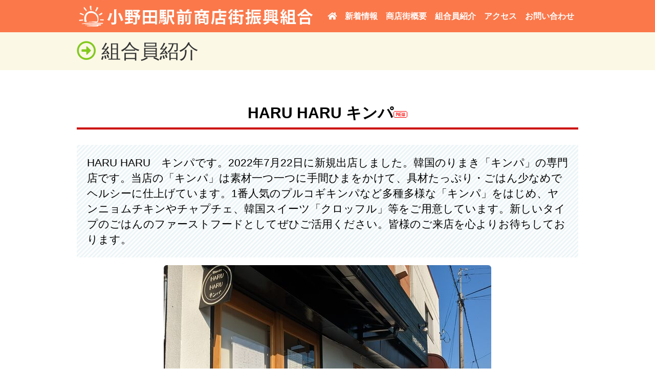

--- FILE ---
content_type: text/html; charset=UTF-8
request_url: https://onodaeki.com/cms/2022111118263368.html
body_size: 8018
content:
<!DOCTYPE html>
<html lang="ja">
<head>
<meta charset="UTF-8">
<!-- TemplateBeginEditable name="doctitle" -->
<title>HARU HARU キンパ｜小野田駅前商店街振興組合</title>
<!-- TemplateEndEditable -->
<!-- TemplateBeginEditable name="head" --><!-- TemplateEndEditable -->
<meta name="viewport" content="width=device-width,initial-scale=1">

<link rel="stylesheet" href="../js/sanitize.css" type="text/css">
<link rel="stylesheet" href="../js/css.css" type="text/css">

<link href="../jq/lightbox2/css/lightbox.css" rel="stylesheet" />

<script src="../jq/jquery-1.7.2.min.js"></script>
<script src="../jq/lightbox2/js/lightbox.js"></script>


<script type="text/javascript" src="../js/dw.js"></script>


</head>
<body>

<!-- <div id="headcover"></div> -->

<!-- ------------------------SP----------------------------  -->

<div class="pc_del">

<div id="sp_headimg"><div class="ham_icon"><img src="../img/mobile/headimg.png" alt="MENU" /></div></div>


<div class="ham_open">


<div id="sp_menutop">
<span><i class="fas fa-map-marker-alt" style="color:#84c7d1"></i> <a href="../cms/page109.html">山口県山陽小野田市日の出3-2-12</a></span>
<span class="tel"><i class="fas fa-phone" style="color:#84c7d1"></i> <a href="tel:0836831403">0836-83-1403</a></span>
</div> 

<!-- リスト2 -->
   <div class="list2">
          <ul>
          <li><a href="../"><i class="fas fa-home" style="color:#c00"></i> HOME</a></li>
          
<li><a href="../cms/page101.html">新着情報</a></li>
<li><a href="../cms/page102.html">トピックス</a></li>
<li><a href="../cms/page103.html">商店街概要</a></li>
<li><a href="../cms/page104.html">組合員紹介</a></li>
<li><a href="../cms/page109.html">アクセス</a></li>
<li><a href="../cms/pageask0.html">お問い合わせ</a></li>
          
          
          </ul>
   </div>
<!-- /リスト2 -->

<!-- end .ham_open --></div>

<!-- end .pc_del --></div>


<!-- ------------------------PC----------------------------  -->



<div class="sp_del">


<div id="headfixarea">

<div id="headfixwrap">

<div id="headimgsml"><a href="../"><img src="../img/top/title.png" alt="小野田駅前商店街振興組合" ></a></div>

<div id="ddmenuwrap">
<ul class="ddmenu">
<li><a href="../"><i class="fas fa-home"></i></a></li>

<li><a href="../cms/page101.html">新着情報</a></li>
<li><a href="../cms/page103.html">商店街概要</a></li>
<li><a href="../cms/page104.html">組合員紹介</a></li>
<li><a href="../cms/page109.html">アクセス</a></li>
<li><a href="../cms/pageask0.html">お問い合わせ</a></li>

</ul>

<!-- end #uemenu --></div>
<!-- end #headfixwrap --></div>
<!-- end #headfixarea --></div>
<div id="fixbase"></div>

<!-- <div id="mnfoot"></div> -->

<!-- end .sp_del --></div>

<!-- ------------------------ _PC ----------------------------  -->


<!-- TemplateBeginEditable name="ttl" -->

<div id="sub_pagetitle">
<h2>組合員紹介</h2>
</div><!-- end #sub_pagetitle -->

<!-- TemplateEndEditable -->



<div id="main">

<!-- TemplateBeginEditable name="contents" -->





<div id="content">




<!-- for cms -->
<div id="opt_104">
<div id="doc_cms">
<div id="cms_detail">













<h3 class="sec01">HARU HARU キンパ<img src="https://onodaeki.com/conf/doc_new.gif" alt="NEW" style="vertical-align:middle;"></h3>

<div class="mb_30"><h4 class="cms_doc_yoyaku">HARU HARU　キンパです。2022年7月22日に新規出店しました。韓国のりまき「キンパ」の専門店です。当店の「キンパ」は素材一つ一つに手間ひまをかけて、具材たっぷり・ごはん少なめでヘルシーに仕上げています。1番人気のプルコギキンパなど多種多様な「キンパ」をはじめ、ヤンニョムチキンやチャプチェ、韓国スイーツ「クロッフル」等をご用意しています。新しいタイプのごはんのファーストフードとしてぜひご活用ください。皆様のご来店を心よりお待ちしております。</h4>





<!-- cms_naiyo -->
<div class="cms_naiyo">



<span class="doc_img_big myfadein myfadein_up">
<img src="https://onodaeki.com/files/2022111118263368_1_l.jpg?20260102072052" width="100%">
<br><span class="cms_img_list">お店の外観</span>
</span>
<br>&nbsp;<table align="center" border="1" cellpadding="10" cellspacing="0" style="width:95%"><tbody><tr><td>名称</td><td>HARU HARU キンパ</td></tr><tr><td>業務内容</td><td>韓国料理店</td></tr><tr><td>代表者</td><td>森本 加奈子</td></tr><tr><td>所在地</td><td>山陽小野田市日の出３－６－１７</td></tr><tr><td>定休日</td><td>&nbsp;</td></tr><tr><td>営業時間</td><td>&nbsp;</td></tr><tr><td>TEL</td><td>０９０－８３２７－１０８９</td></tr><tr><td>E-mail</td><td>&nbsp;</td></tr><tr><td>インスタグラム</td><td>
<span class="cms_link_wrapper">
<a href="https://www.instagram.com/haru_haru_kimpa/?igshid=YmMyMTA2M2Y%3D" target="_blank" class="cms_link_blank">HARU HARU キンパ インスタグラム</a>
</span>
</td></tr></tbody></table><div style="margin-left: 8px;"><br>
<span class="doc_img_text myfadein myfadein_left">
<a href="https://onodaeki.com/files/2022111118263368_2_l.jpg" rel="lightbox[104]" title="韓国のり巻き「キンパ」">
<img src="https://onodaeki.com/files/2022111118263368_2_m.jpg?20260102072052" >
<br><span class="cms_img_list">韓国のり巻き「キンパ」</span>
</a>
</span>

<span class="doc_img_text myfadein myfadein_left">
<a href="https://onodaeki.com/files/2022111118263368_4_l.jpg" rel="lightbox[104]" title="メニュー">
<img src="https://onodaeki.com/files/2022111118263368_4_m.jpg?20260102072052" >
<br><span class="cms_img_list">メニュー</span>
</a>
</span>

<span class="doc_img_text myfadein myfadein_left">
<a href="https://onodaeki.com/files/2022111118263368_3_l.jpg" rel="lightbox[104]" title="店内の様子">
<img src="https://onodaeki.com/files/2022111118263368_3_m.jpg?20260102072052" >
<br><span class="cms_img_list">店内の様子</span>
</a>
</span>
</div><h3>当店へのアクセス</h3><div align="center"><iframe allowfullscreen="" height="600" loading="lazy" referrerpolicy="no-referrer-when-downgrade" src="https://www.google.com/maps/embed?pb=!1m14!1m8!1m3!1d3307.447091673879!2d131.18547499999997!3d34.00673300000003!3m2!1i1024!2i768!4f13.1!3m3!1m2!1s0x354383faf7f9dbaf%3A0x357facf4ff68dd92!2z77yo77yh77yy77y1IO-8qO-8oe-8su-8tSDjgq3jg7Pjg5E!5e0!3m2!1sja!2sjp!4v1668159059998!5m2!1sja!2sjp" style="border:0;" width="95%"></iframe></div>


<!-- /.cms_naiyo -->
</div>


<div class="clr">&nbsp;</div>







</div>





<div class="clr">&nbsp;</div>







<!-- /#cms_detail --></div>
<!-- /#doc_cms --></div>
<!-- /#opt_104 --></div>






<!-- about this page

cms type is doc_cms
page id is 104
document id is 2022111118263368
page type is detail page

-->








<div class="clr"></div>
<!-- end #content --></div><!-- TemplateEndEditable -->



<div class="clr"></div>


<!-- end #main --></div>



<div class="footmenu sp_del">｜<a href="../">Home</a>｜<a href="../cms/page103.html">商店街概要</a>｜<a href="../cms/page104.html">組合員紹介</a>｜<a href="../cms/page109.html">アクセス</a>｜<a href="../cms/pageask0.html">お問い合わせ</a>｜
</div>


<div id="footer">

<h4>小野田駅前商店街振興組合</h4>
<p><span>〒756-0091</span>
<span><i class="fas fa-map-marker-alt" style="color:#84c7d1"></i>：<a href="../cms/page109.html">山口県山陽小野田市日の出3-2-12</a></span>
<span class="tel"><i class="fas fa-phone" style="color:#84c7d1"></i>：<a href="tel:0836831403">0836-83-1403</a></span>
</p>


<div class="counter"><!-- TemplateBeginEditable name="count" --><!-- TemplateEndEditable --></div>
<div class="clr">　&nbsp;</div>
<!-- end #footer --></div>





</body>
</html>


--- FILE ---
content_type: text/css
request_url: https://onodaeki.com/js/css.css
body_size: 59756
content:
@charset "utf-8";

@import url("https://use.fontawesome.com/releases/v5.0.13/css/all.css");


@import url('https://fonts.googleapis.com/css?family=Fjalla+One');
/*
@import url(https://fonts.googleapis.com/css?family=Montserrat|Lato:400,300);
@import url(https://fonts.googleapis.com/css?family=Lato);
*/


body {
font-family: -apple-system, BlinkMacSystemFont, "Helvetica Neue", "游ゴシック体", YuGothic, "游ゴシック Medium", "Yu Gothic Medium", "游ゴシック", "Yu Gothic", "ヒラギノ角ゴ ProN W3", Hiragino Kaku Gothic ProN, Arial, "メイリオ", Meiryo, sans-serif;

}


table,td{
border-color:#cccccc;
}


/* ================================================== */

.txt10px { font-size:77%; }
.txt11px { font-size:85%; }
.txt12px { font-size:93%; }
.txt13px { font-size:100%; }
.txt14px { font-size:108%; }
.txt15px { font-size:116%; }
.txt16px { font-size:123.1%; }
.txt17px { font-size:131%; }
.txt18px { font-size:138.5%; }
.txt19px { font-size:146.5%; }
.txt20px { font-size:153.9%; }
.txt21px { font-size:161.6%; }
.txt22px { font-size:167%; }
.txt23px { font-size:174%; }
.txt24px { font-size:182%; }
.txt25px { font-size:189%; }
.txt26px { font-size:197%; }


img{ vertical-align: bottom; } /* 画像下のスキマけし */

.cms_naiyo img{vertical-align: middle;} /* CKエディター絵文字用 */



blockquote{
margin:32px;
padding: 16px;
background: #f9f9f9;
font-style: italic;
color: #666;
border-left: 4px solid #9dd4ff;
box-shadow: 0 2px 4px rgba(0, 0, 0, 0.14);
}
blockquote p{
margin-bottom:0 !important;
}
@media (max-width: 600px) {
blockquote{
margin-left:8px;
margin-right:8px;
padding: 8px;
}
}

BODY{

	background:#ffffff;
	/* background:#e5e6e6 url(../img/top/bg.jpg) repeat-x;  */
}

a:link, a:visited{
	color: #0066CC;
    text-decoration: underline;
}

a:hover {
	color:#F00;
	}



/* ------------------　固定 -----------------------------------　*/

#headfixarea{
height:63px;
background: #fb784a;
}

#headfixwrap{
width: 980px;
margin: 0 auto;
}

.headfixed{
  z-index: 9000;
width: 100%;
position: fixed !important;
top:0px !important;
/* border-bottom: 1px solid #ccc; */
 	animation: fadeIn 1s ease 0s 1 normal;
    -webkit-animation: fadeIn 1s ease 0s 1 normal;
}

#fixbase{
width: 100%;
}

/* ------------------　固定 -----------------------------------　*/




#header {
	background:#fff;
	text-align:center;
	margin:0 auto;
	padding:0px;  
}


#headcover{
border-top: 3px solid #cc3300;
margin: 0;
padding: 0;
}

#headimgsml {
width:470px;
float: left;
}


/*
#headcover h1 {
text-align:left;
width:980px;

	margin:0 auto; 
	padding:3px 0 2px 0px ;
	font-size:100%;
	color:#333;
	overflow:hidden;
font-weight:normal;
}
@media (max-width: 980px) {
  #headcover h1 {
  width:100%;
	font-size:100%;
	color:#333;
	padding: 20px 20px;
}
}
*/

/* ----------SP専用------------- */
#sp_headimg img{
	
width:100%;
height:auto;
}

/* -------------------- */


/*
#header .logo {
float:left;
margin:20px 0 0 20px;
height:74px;
width:125px;
padding:0;
display:block;
	overflow:hidden;

}
*/


/* メニュー下が必要な場合  */
#mnfoot{
margin:0 auto;
width:980px;
height:10px;
background:#cccccc;
}

#sidebar1 {
	float: left; 
	width: 200px; /* 220 - 20 */
	padding: 10px 0 10px 20px;
}


#main {

}



/* ==基本上メニュー　▼ドロップダウン================================================ */

/* ---------ドロップダウンメニューバー----------- */

        #ddmenuwrap{

			float: right;
 			
			margin:0;

        /* width: 100%;
			width: 600px;

        margin:0 auto;
        padding:0px; */
        /* height:40px;	★大47px */

        /* background: #fff;	★ */
        }

		ul.ddmenu {

		/* 	width:980px;  */
			margin:0;
			padding: 0;
		}

		/* -----メインメニュー---------- */

		ul.ddmenu li {
			/* width: 16.66%;			★  100%÷7項目=14.28% 100%÷6=16% */
			float:left;
			list-style-type: none;
			position: relative;

vertical-align: middle;
						
/* ★大 */
/*
font-size:116%;
letter-spacing: 0.3em;
text-shadow: 1px 1px 3px #000;
*/
		}

		ul.ddmenu a {

    font-family: "Helvetica", "Arial", "Hiragino Kaku Gothic ProN", "Hiragino Sans", YuGothic, "Yu Gothic", "メイリオ", Meiryo, sans-serif;


vertical-align: middle;
			color: #fff;
		 	line-height: 63px;/* 	★大47px */
			text-align: center;
			text-decoration: none;
			font-weight: bold;
			display: block;
			
			white-space: nowrap;
			overflow: hidden;
			/* text-overflow: ellipsis; */

            padding:0 8px;
			transition: background-color 0.5s;
			
			/* border-left: 1px solid #e8e8e8;	★ */
		}
		ul.ddmenu li:last-child a{
			/* border-right:1px solid #e8e8e8;	★ */
		}		


ul.ddmenu a:before{
	content: "";
	position: absolute;
	left: 0;
	bottom: 0px;
	width: 100%;
	height: 3px;
	background: #fbf8e6;
	transform: scale(0, 1);
	transition: 0.4s;
}
ul.ddmenu a:hover:before {
	transform: scale(1);
}

/* 
		ul.ddmenu a:hover {
			   color:#cc0000;
               background:#f3f3f3;
		}


         ul.ddmenu li.ddari>a::after{
			  
			font-family: 'Font Awesome 5 Free';
			font-weight: bold;
			  content: "\f107";
			  position: absolute;
			  color:#999;
			  right: 5px;
         }
*/

		/* -----サブメニューの装飾--------------- */
		ul.ddmenu ul {
			z-index: 999999999;
			margin: 0px;
			padding: 0px;
			display: none;
			position: absolute;
		}

		ul.ddmenu ul li {
		 	width: 200px;

			/* border-top: 1px solid #ccc;	 */

		    font-size:100%;
            letter-spacing: 0em;

		}

		ul.ddmenu ul li a {
		
		background-color: #f3f3f3;
			color:#333;
		 	line-height: 38px;
			text-align: left;
			padding-left:15px;
            padding-right: 5px;
			font-weight: normal;
            
            white-space: nowrap;
			overflow: hidden;
			text-overflow: ellipsis;

			border:none;

		}

       	ul.ddmenu ul li:last-child a{
			border:none;
		}	

		ul.ddmenu ul li a:hover {
			background-color: #e3e3e3;
			color: #c00;
			
		}
		
ul.ddmenu ul li a:before{/*　下線アニメ消し　*/
	content: none;

}
		

        /* サブメニュー内のリンクなしのサブサブメニュータイトル */
        ul.ddmenu ul li.ddsubsub{
        
		background-color: #f3f3f3;
			color:#333;
		 	line-height: 38px;
			text-align: left;

			font-weight: bold;
            
            /* width: 185px; */
            padding-left:10px;
            padding-right: 5px;
            
            white-space: nowrap;
			overflow: hidden;
			text-overflow: ellipsis;

			border:none;
        }




/* ------------------　anime -----------------------------------　*/

/* スクロールCSS */
.myfadein {
  opacity: 0;
  transition-duration: 1000ms;
  transition-property: opacity, transform;
}

.myfadein_up {
  transform: translate(0, 50px);
}

.myfadein_down {
  transform: translate(0, -50px);
}

.myfadein_left {
  transform: translate(-200px, 0);
}

.myfadein_right {
    transform: translate(-200px, 0);
}

.myscrollin {
  opacity: 1;
  transform: translate(0, 0);
}


/* --- */
.boyoyon {
transition: 0.3s ease-in-out;
transition-delay: 0.1s;
animation: animScale 3.5s ease-out;
}
@keyframes animScale {
0% {transform: scale(0, 0);}
30% {transform: scale(0, 0);}
35% {transform: scale(1.2, 1.2);}
40% {transform: scale(1, 1);}
45% {transform: scale(1.1, 1.1);}
60% {transform: scale(1, 1);}
100% {transform: scale(1, 1);}
}


/* ==スマホ専用　▼展開メニュー================================================ */

.ham_open {
	display: none;
}

/* スマホ　メニューの上の住所や電話番号 */
#sp_menutop{
	border-top:1px solid #ccc;
	border-bottom:1px solid #ccc;
	padding: 5px;
	text-align: center;
	background: #f3f3f3;
}

#sp_menutop span{
	display: block;
	padding: 10px 0px;
	font-size: 16px;
}


/* 矢印つきリスト２ */

.list2 ul{
	margin: 5px;
	padding: 0;
	font-size: 20px;
	padding-bottom: 10px;;
}

.list2 ul li{
	overflow: hidden;
	margin: 0 !important;
	width: 100%;
	text-align: left;
	padding: 0 !important;
	line-height:2em !important; 
	border: 1px #ccc solid;
	border-bottom: 0;
	background: -webkit-gradient(linear, left top, left bottom, from(#fff), to(#f0f0f0));
	background: linear-gradient(#fff, #f0f0f0);
	display:block;
	-webkit-box-shadow:0px 3px 3px rgba(000,000,000,0.1);
	box-shadow:0px 3px 3px rgba(000,000,000,0.1);
}

.list2 ul li:first-child{
	border-radius: 8px 8px 0 0;
}
.list2 ul li:last-child{
	border-radius: 0 0 8px 8px;
	border-bottom:1px #ccc solid;
}
/*
.list2 ul li a{
	color: #333;
	display: block;
	margin: 0;
	padding-left:20px;
	overflow: hidden;
	white-space: nowrap;
	text-overflow: ellipsis;
	text-decoration: none;
	font-weight:bold;
	background:url(../img/mobile/migi.png) no-repeat right center;
}
*/

.list2 ul li a{
	position: relative;
	z-index: 1;
	color: #333;
	display: block;
	margin: 0;
	padding-left:20px;
	overflow: hidden;
	white-space: nowrap;
	text-overflow: ellipsis;
	text-decoration: none;
	font-weight:bold;
}
.list2 ul li a:before{
	position: absolute;
	top: 0;
	right: 4%;
	content: '\f138';
	color: #ccc;
	font-size: 20px;
	font-family: "Font Awesome 5 Free";
	font-weight:900;
	z-index: -1;
}

/* サブメニュー */

.list2 ul li.submenu a{
	padding-left:40px;
	/* background:#ddd url(../img/mobile/migi.png) no-repeat right center; */
	background:#e5e5e5;
}


/* リンク無し用 */

.list2 ul li .nolink{
	color: #333;
	display: block;
	margin: 0;
	padding-left:20px;
	overflow: hidden;
	white-space: nowrap;
	text-overflow: ellipsis;
	text-decoration: none;
	font-weight:bold;
}


.list2 ul li.colfull{
	background: -webkit-gradient(linear, left top, left bottom, from(#ffeea7), to(#ffe25a));
	background: linear-gradient(#ffeea7, #ffe25a);
}






/* ==シンプル上メニュー================================================ */

div#menu {
width: 100%;
margin:0 auto;
padding:0px;
height:40px;

overflow:hidden;
/*background: #333;*/
}

div#menu ul {
   width: 980px;
	padding:0;
	margin:0 auto;
}




div#menu li a{

display:block;
float:left;
/* padding:12px 30px 0px 30px;  
 height:28px;    40-12 */
 
 width: 16%;			/* 100%÷7項目=14.28% 100%÷6=16.66% */
 line-height: 40px;

   font-size:108%;
   text-align:center;
   font-weight:normal;
   list-style-type:none;
   
   color:#333333;
text-decoration:none;   

border-left:1px solid #e8e8e8;
}

div#menu li:last-child a{
border-right:1px solid #e8e8e8;
}



div#menu li a:hover{
   display:block;
   color:#cc0000;
   background:#ffffee;
  /* background:url(images/bg_menu_on.gif) 0 0 repeat-x; */
}



/* ================================================== */



/* ノーマル スライダー用 */
#topimg {
line-height: 0;
/*
width:980px;
margin: 0 auto;
*/

width:100%;

padding:0;
margin-bottom:0px;

background: #f3f3f3;

}

#topimg img{

width: 100%;
height: auto;
/*
    background-image: url("../img/top/loader.gif");
    background-repeat: no-repeat;
    background-position: center center;
*/
}

.delayed-image {
    /* じわっと */
    animation: fadeIn 4s ease 0s 1 normal;
    -webkit-animation: fadeIn 4s ease 0s 1 normal;
}
@media screen and (max-width: 980px) {
.delayed-image {
animation: none;
transform: none;
transition: unset;
}
}

@keyframes fadeIn { 
    0% {opacity: 0} /* 始め */
    100% {opacity: 1} /* 終わり */
}
@-webkit-keyframes fadeIn {
    0% {opacity: 0}
    100% {opacity: 1}
}

/* ワイド用 */
/*
#topimg {
width:100%;
padding:0;
text-align:center;
background:#00a0e9;
border-bottom:1px solid #ccc;
*/



/* ================================================== */


/* top SEO */
#toph1{
width: 100%;
background: #fff;
padding: 5px 20px;
margin-bottom:0px;
}

#toph1 h1{
text-align: center;
font-size: 18px;
font-weight: normal;
}


@media screen and (max-width: 980px) {
#toph1 h1{
font-size:85%; /* スマホ　全体的に小さくする */
text-align: left;
padding:0;
margin:0;
}
#toph1{
padding: 5px 8px;
}
}

/* 本文欄 */
#topcontent{
width: 980px;
margin: 0 auto;
font-size: 18px;
line-height: 1.7em;
padding:0;
margin-top: 30px;
}
@media screen and (max-width: 980px) {
#topcontent{
width: 100%;
padding:0px;
font-size:85%; /* スマホ　全体的に小さくする */

padding-left:5px;
padding-right:5px;
}
}



/* ================================================== */



#sub_pagetitle { 
background-color:#fbf8e6;
padding: 15px 20px;
}


#sub_pagetitle h2{
width:980px;
color: #333;
	margin:0 auto; 
	font-size:38px;
	overflow:hidden;
font-weight:normal;

}

#sub_pagetitle h2:before {
  font-family: "Font Awesome 5 Free";
  font-weight: 400;
  content: "\f35a";
  margin-right: 10px;
  color: #82c91e;
}

@media screen and (max-width: 980px) {
#sub_pagetitle h2 {

width:100%;
font-size: 4.5vmin;

}
}







#sub_pagetitle p{ /* カート用 */
display:none;
/*
float:right;

padding-left: 8px;
	margin-top: 5px;
	margin-right: 10px;
    */
}




/* 本文欄 */
#content{
width: 980px;
margin: 0 auto;
font-size: 18px;
line-height: 1.7em;
padding:15px 0;
}
@media screen and (max-width: 980px) {
#content{
width: 100%;
padding:20px;

font-size:85%; /* スマホ　全体的に小さくする */
}
}


#content p{
margin-bottom: 25px;
}
@media (max-width: 600px) {
#content{
padding:5px;
}
}

#content a:hover img{
	opacity: 0.7;
	filter: alpha(opacity=70);
	transition: opacity 0.5s;
}




/* margin bottom */
.mb_0  { margin-bottom:  0   !important; }
.mb_5  { margin-bottom:  5px !important; }
.mb_10 { margin-bottom: 10px !important; }
.mb_15 { margin-bottom: 15px !important; }
.mb_20 { margin-bottom: 20px !important; }
.mb_25 { margin-bottom: 25px !important; }
.mb_30 { margin-bottom: 30px !important; }
.mb_35 { margin-bottom: 35px !important; }
.mb_40 { margin-bottom: 40px !important; }
.mb_50 { margin-bottom: 50px !important; }
.mb_60 { margin-bottom: 60px !important; }
.mb_70 { margin-bottom: 70px !important; }
.mb_80 { margin-bottom: 80px !important; }
.mb_90 { margin-bottom: 90px !important; }
.mb_100 { margin-bottom: 100px !important; }

/* margin left */
.ml_0  { margin-left:  0   !important; }
.ml_5  { margin-left:  5px !important; }
.ml_10 { margin-left: 10px !important; }
.ml_15 { margin-left: 15px !important; }
.ml_20 { margin-left: 20px !important; }
.ml_25 { margin-left: 25px !important; }
.ml_30 { margin-left: 30px !important; }
.ml_35 { margin-left: 35px !important; }
.ml_40 { margin-left: 40px !important; }
.ml_50 { margin-left: 50px !important; }
.ml_60 { margin-left: 60px !important; }
.ml_70 { margin-left: 70px !important; }
.ml_80 { margin-left: 80px !important; }
.ml_90 { margin-left: 90px !important; }
.ml_100 { margin-left: 100px !important; }


/* ==もっと見る================================================ */

a.motto{
display:inline-block;
padding: 6px 20px;
text-decoration: none;
margin-top: 0.5em;
margin-bottom: 0.5em;
font-weight: 700;
transition: 0.2s ease-in-out;
border-radius: 30px;
color: #fff;
background-color: #5ba9f7;
}
a.motto:after{
font-family: 'Font Awesome 5 Free';
font-weight: bold;
content: "\f105";
padding-left: 7px;
}
a.motto:hover{
color: #333;
background-color: #f0f0f0;
transform: translateY(-4px);
box-shadow: 0 30px 10px -20px rgba(0,0,0,0.2);
}

/* ------ */
a.motto_s{
display:inline-block;
padding: 4px 16px;
text-decoration: none;
margin-top: 0.3em;
margin-bottom: 0.3em;
font-weight: 700;
transition: 0.2s ease-in-out;
border: 1px solid #ddd;
border-radius: 30px;
color: #333;
background-color: #fff;
}
a.motto_s:after{
font-family: 'Font Awesome 5 Free';
font-weight: bold;
content: "\f105";
padding-left: 7px;
}
a.motto_s:hover{
color: #5ba9f7;
background-color: #fbfbfb;
transform: translateY(-4px);
box-shadow: 0 29px 3px -14px rgba(0,0,0,0.02);
}
/* ------ */

.oyamotto1{
clear: both;
text-align:center;
}
.oyamotto2{
clear: both;
text-align:left;
}
.oyamotto3{
clear: both;
text-align:right;
}

/* ================================================== */

/*
h3.sec01 {
   clear:both;
   	margin-top:40px;
	margin-bottom:30px;
	padding: 18px 18px;
	font-size:167%;
	font-weight:bold;
	border: 1px solid #ccc;
	border-top: 3px solid #cc0000;
	background: -webkit-linear-gradient(top, #fff 0%, #f0f0f0 100%);
	background: linear-gradient(to bottom, #fff 0%, #f0f0f0 100%);
	box-shadow: 0 -1px 0 rgba(255, 255, 255, 1) inset;
	line-height: 150%;
}
*/

h3.sec01 {
   clear:both;
   	margin-top:40px;
	margin-bottom:30px;
	padding: 6px 6px;
	font-size:167%;
	font-weight:bold;
	text-align: center;
	border-bottom: 4px solid #c00;
/*
	background: -webkit-linear-gradient(top, #fff 0%, #f0f0f0 100%);
	background: linear-gradient(to bottom, #fff 0%, #f0f0f0 100%);
	box-shadow: 0 -1px 0 rgba(255, 255, 255, 1) inset;
*/
	line-height: 150%;

    font-family: "Helvetica", "Arial", "Hiragino Kaku Gothic ProN", "Hiragino Sans", YuGothic, "Yu Gothic", "メイリオ", Meiryo, sans-serif;
}


h3.sec02{
   clear:both;
   	margin-top:20px;
	margin-bottom:10px;
	padding:16px;
	font-size:123.1%; 
	font-weight:bold;
	background:#ffffff;
	border:solid 1px #aaaaaa;
	background:#f1f5f7 url(../img/icon/sec_bg02.gif) repeat-x;
	
	border-left:5px solid #CC0000;
}



h3.sec03 { /* エセ角丸、ただし左右1px出る */
   clear:both;
	font-size:123.1%;
	font-weight:bold;
	background:#cccccc; /*  */
   	margin-top:20px;
	margin-bottom:10px;
	padding:1px 0px;
}
h3.sec03 p{
	background:#EFEFEF url(../img/icon/sec_bg01.gif) repeat-x;
	margin:0 -1px;
	border:1px solid #cccccc; /*  */
	border-top-width:0;
	border-bottom-width:0;
	
	padding:4px 9px;
}

/* ================================================== */
.foot_sns{
width: 980px;
margin: 0 auto;
font-size: 18px;
line-height: 1.7em;
padding:15px 0;
}
@media screen and (max-width: 980px) {
.foot_sns{
width: 100%;
padding:20px;
}
}

/* ================================================== */
.footmenu{
font-size: 16px;
margin-top: 0px;
text-align:center;
color:#666;
padding: 15px 0 15px 0; 
border-top:1px solid #ccc;
background: #dff4fb;
}
@media screen and (max-width: 980px) {
.footmenu{
display: none;
}
}

.footmenu a{
  color:#333;
  text-decoration:none;
  transition: color 1s;
  
}

.footmenu a:hover{
  color: #F00;
  text-decoration:underline;
}
/* ================================================== */



#footer { 
   clear:both;
	padding:20px;
background:#757165;
    color: #fff;
	
}


#footer h4{
width: 920px;
font-size: 38px;
  margin:15px auto;
  margin-bottom: 30px;
  font-weight: bold;
}
@media screen and (max-width: 980px) {
#footer h4{
width: 100%;
padding: 10px;
font-size:22px; /* スマホ　全体的に小さくする */
}
}


#footer p{
width: 920px;
font-size: 18px;
  margin:15px auto;
  margin-bottom: 30px;
  line-height: 1.8em;
  text-align: center
}
@media screen and (max-width: 980px) {
#footer p{
width: 100%;
  text-align: left;
font-size:85%; /* スマホ　全体的に小さくする */
  line-height: 2.2em;
}
}

#footer p span{
margin-right: 1em;
}
@media screen and (max-width: 980px) {
#footer p span{
margin-right: 10px;
margin-left: 10px;
display: block;
}
}


#footer a{
color:#ccc;
text-decoration:none;
}
@media screen and (max-width: 980px) {
#footer a{
color:#FFFFCC;
text-decoration:underline;
}
}

#footer a:hover{
color:#fff;
text-decoration:underline;
}

#footer .counter{
clear:both;
margin:0;
padding:0;
color:#000000;
}


/* ================================================== */






/* ================================================== */






/* ================================================== */

.clr{
	clear: both;
}



/* ================================================== */

#topclm1{
	float           : left;
	width           : 720px; 
	padding         : 0;
	margin:0;
}
@media (max-width: 980px) {
#topclm1{
	float: none;
	width: 100%;
	padding: 10px 0;

  }
}



.topper_left{
width: 20%;
float: left;
padding-bottom: 20px;
text-align: center;
}
.topper_left img{
width:100%;
border-radius: 50%;
}

.topper_left h3{
text-rendering: optimizelegibility;
font-size:189%;
font-family: -apple-system, BlinkMacSystemFont, "Segoe UI", "Roboto", "Oxygen", "Ubuntu", "Cantarell", "Fira Sans", "Droid Sans", "Helvetica Neue", sans-serif;
font-weight: 700;
letter-spacing: -0.99px;
line-height: 1.5em;
}
.topper_left h3 a {
position: relative;
text-decoration: none;
color:#333;
}

/* ぬるっと下線 */
.topper_left h3 a:before{
	content: "";
	position: absolute;
	left: 0;
	bottom: 0px;
	width: 100%;
	height: 3px;
	background: #666;
	transform: scale(0, 1);
	transition: 0.4s;
}
.topper_left h3 a:hover:before {
	transform: scale(1);
}

.topper_left h3:after{
			font-family: 'Font Awesome 5 Free';
			font-weight: bold;
			  content: "\f107";
			  color:#5ba9f7;
         }

.topper_right{
width: 75%;
float: left;
padding-left: 5%;
}


.topper_right h3{
margin-top:0;
font-size: 32px;
margin-bottom:10px;
line-height: 1.2em;
}
.topper_right p{
margin-top:10px;
}
@media (max-width: 980px) {
.topper_right h3{
font-size: 20px;
  }
}


@media (max-width: 600px) {
.topper_left{
width: 40%;
float: none;
margin: 0 auto;
  }
.topper_right{
width: 100%;
float: none;
padding: 0;
}
}

/*-------------------------------------*/


#top_ex500{
	float:right;
width:100%;
margin-left: -170px;
margin-bottom:20px;
}

#top_ex500 p{
line-height:180%;
}

.top_ex500_inner{
 margin-left: 170px;
}

.newstitle{
	clear           : both;
	/* width: 500px;	 */
	width: 720px;

	height: 60px;
	background: url(../img/top/news.jpg);
}

.newstitle p{
background: url(../img/icon/mark01.png) no-repeat 0 3px;
padding-left: 12px;
	margin-top: 30px;
	margin-right: 20px;
	float: right;
}



#news0{
	/* 左にタイトル　右にリスト */
	width:150px;
	float:left;
	margin:0 20px 20px 0;

}

#newsbox{

}

#newsbox a{

font-family: 'Fjalla One', sans-serif;

    display: block;
    color: #333;
    text-decoration: none;
    	width:148px;
    line-height:  148px;
	float:left;
	margin:0 20px 20px 0;
    border: 1px solid #999;
    font-size:277%;
    text-align: center;

}

#newsbox a:hover{

    border: 1px solid #C00;
    transition: border-color 0.5s;
}


#topnews{
margin-bottom: 20px;
}



#topnews dl {
	margin          : 0 0 0 0;
}

#topnews dt {
	clear           : both;
	padding         : 0 0 0px 0;
	font-size: 77%; 

	font-family: Verdana,  Arial, sans-serif;
	font-weight: bold;
	color: #333333;
}

#topnews dt:before {
  font-family: "Font Awesome 5 Free";
  font-weight: 900;/* solidは900 Brandsは400*/
  content: "\f073";
  margin-right: 7px;
  color:#666;
}


#topnews dd {
margin: 0;
	clear           : both;
	padding         : 5px 0 10px 0;
	border-bottom: 1px dotted #cccccc;
	margin-bottom: 10px;

/* ◆2行目以降を1文字下げる */
padding-left:12px;
text-indent:-8px;
}

#topnews dd:before {
  font-family: "Font Awesome 5 Free";
  font-weight: 900;/* solidは900 Brandsは400*/
  content: "\f105";
  margin-right: 5px;
  color:#CC0000;
}


#topnews dd a {
	color           : #3366cc;
	text-decoration : none;
}

#topnews dd a:hover {
	text-decoration : underline;
}

#topnews dd p {
	text-indent:0px;
	margin         : 5px;
	margin-left: 0px;
	padding         : 5px 0px 0px 5px;
	color           : #333;
	line-height: 1.4em;
	font-size:93%;
}


/* バナー */
#banner_area{
width:240px;
float: right;
}

@media screen and (max-width: 980px) {
#banner_area{
width: 70%;
float: none;
margin-left:0;
margin: 30px auto;
padding:20px 20px;
}
}



/*
#banner_area img{
	margin-bottom: 10px;
}
*/

#banner_area .bn{
	margin-bottom: 10px;
}

#banner_area object{
	margin-bottom: 10px;
}


#banner_area .concept{
background:url(../img/top/concept_bg.jpg) no-repeat;
padding:7px;
margin-bottom:15px;

}

/* ================================================== */

#top_ex{
font-size:93%;
/*　margin-top:15px; */
border:1px dotted #afa596;
width:224px; /* 240-2-14 */
background-color:#f3f3f3;
padding:7px;
margin-bottom:15px;
}

#top_ex p{
margin-bottom:5px;
line-height:150%;

}

#top_ex strong{
display:block;
font-size:116%;
margin-bottom:5px;
background:url(../img/top/s.png) no-repeat center left;
padding:10px 0 10px 45px;

}


/* ================================================== */

table.tbl01 {
    border: 1px #666666 solid;
    /* border-collapse: collapse;
    border-spacing: 0;*/
}

table.tbl01 td{
    border: 1px #666666 solid;
    border-width: 0 0 1px 1px;
}


table.tbl02 {
    border: 1px #666666 solid;
}

table.tbl02 td{

    padding: 5px;
    border: 1px #666666 solid;
    border-width: 0 0 1px 1px;
}


table.tbl03 td{
	border-bottom: 1px solid #666666;
}

table.tbl04 td{
	border-bottom: 2px solid #666666;
}


table.tbl05 td{
	border-bottom: 1px dotted #666;
}
table.tbl05 th{
font-weight:bold;
	border-right: 1px dotted #666;
	border-bottom: 1px dotted #666;
}

/* ================================================== */

.dl1 dt{
font-weight:bold;
}
.dl1 dd{
margin-bottom:5px;
margin-left:20px;
}


.dl2 dt{
font-weight:bold;
background:url(../img/icon/mark02.gif) no-repeat center left;
padding-left:15px;
}
.dl2 dd{
margin-bottom:5px;
margin-left:40px;
}


.dl3 dt{
font-weight:bold;
background:url(../img/icon/mark01.png) no-repeat center left;
padding-left:15px;
}
.dl3 dd{
margin-bottom:5px;
margin-left:40px;
}


.dl4 dt{
float:left;
font-weight:bold;
background:url(../img/icon/mark02.gif) no-repeat center left;
padding-left:15px;
margin-top:10px;
margin-bottom:10px;
}
.dl4 dd{
float:left;
margin-top:10px;
margin-bottom:10px;
margin-left:5px;
}

/* ================================================== */



.ul1 li{list-style:decimal outside;}
.ul1 ul li{list-style:disc outside;}

.ul2 li{
background:url(../img/icon/mark01.png) no-repeat center left;
padding-left:15px;
margin-top:10px;
margin-bottom:10px;
}

.ul2bd li{
display:block;
background:url(../img/icon/mark01.png) no-repeat center left;
padding-left:15px;
margin-top:10px;
margin-bottom:10px;
border-bottom:1px dotted #CCCCCC;
}

.ul3 li{
background:url(../img/icon/mark02.gif) no-repeat center left;
padding-left:15px;
margin-top:10px;
margin-bottom:10px;
}

.ul3bd li{
display:block;
background:url(../img/icon/mark02.gif) no-repeat center left;
padding-left:15px;
margin-top:10px;
margin-bottom:10px;
border-bottom:1px dotted #CCCCCC;
}


/* ================================================== */
.list01{
background:url(../img/icon/mark01.png) no-repeat center left;
padding-left:15px;
}

.list02{
background:url(../img/icon/mark02.gif) no-repeat center left;
padding-left:15px;
}

.list03{
background:url(../img/icon/mark03.gif) no-repeat center left;
padding-left:15px;
}

.list_pdf{
background:url(../img/icon/mark_pdf.gif) no-repeat center left;
padding-left:40px;
padding-top:10px;
padding-bottom:10px;
}


.list_mail{
background:url(../img/icon/mark_mail.png) no-repeat center left;
padding-left:20px;
}


.list_blank1{
background:url(../img/icon/mark_blank1.gif) no-repeat center left;
padding-left:22px;
padding-top:5px;
padding-bottom:5px;
}

.list_blank1r{
background:url(../img/icon/mark_blank1.gif) no-repeat center right;
padding-right:22px;
padding-top:5px;
padding-bottom:5px;
}

.list_blank2{
background:url(../img/icon/mark_blank2.gif) no-repeat center left;
padding-left:18px;
padding-top:5px;
padding-bottom:5px;
}

.list_blank2r{
background:url(../img/icon/mark_blank2.gif) no-repeat center right;
padding-right:18px;
padding-top:5px;
padding-bottom:5px;
}

.list_keitai{
background:url(../conf/parts/ktai_icon.gif) no-repeat center left;
padding-left:20px;
}

.list_qr{
background:url(../conf/parts/qr_icon.gif) no-repeat center left;
padding-left:10px;
}


/* ==== お手軽偽角丸1pxコーナー ============================ */
.km_outer {
	background:#ccc;
	margin:0px 1px;
	padding:1px 0px;
}
.km_inner{
	background:#f3f3f3;
	margin:0 -1px;
	border:1px solid #ccc;
	border-top-width:0;
	border-bottom-width:0;
	
	padding:5px 10px;
}

.km_outer2 {
	background:#f1c43d;
	margin:0px 1px;
	padding:1px 0px;
}
.km_inner2{
	background:#fbc624 url(../img/icon/sec_bg_or.gif) repeat-x;
	margin:0 -1px;
	border:1px solid #f1c43d;
	border-top-width:0;
	border-bottom-width:0;
	
	padding:5px 10px;
}



/* ==cms用================================================ */
.text0{font-size:108%;} /* 14px */
.text1{font-size:93%;} /* 12px */
.text2{font-size:77%;} /* 10px */
.text3{font-size:123.1%;} /* 16px */
.text4{font-size:153.9%;} /* 20px */


/* ==pager===== */
#cms_pager{
clear:both;
display:block;
margin 20px auto;
text-align:center;
}
#cms_pager form{
padding:3px;
display:inline;
}

#cms_pager .current_page{
font-weight:bold;
font-size:116%;
color:#FF0000;
}

#sonouch{
display:block;
clear:both;
text-align:center;
margin-top:20px;
margin-bottom:10px;
}

#sonouch strong{
color:#FF0000;
font-weight:normal;
}

#cms_error li{
/*
background:url(../img/icon/mark02.gif) no-repeat center left;
padding-left:15px; */
margin-top:10px;
margin-bottom:10px;
}

/*
一覧例
<div id="opt_101">
<div id="doc_cms">
<div id="cms_detail">

詳細例
<div id="opt_101">
<div id="doc_cms">
<div id="cms_list">

*/


/* cms本文欄 DIV */
.cms_naiyo{

line-height: 160%;

}

.cms_naiyo h1{
   clear:both;
   	margin-top:20px;
	margin-bottom:10px;
	padding:7px 5px 7px 10px;
	font-size:197%; 
	font-weight:bold;
	/* background:#EFEFEF url(../img/icon/sec_bg01.gif) repeat-x; */
	border-bottom:solid 3px #dddddd;
}

/*
.cms_naiyo h2{
   clear:both;
   	margin-top:20px;
	margin-bottom:10px;
	padding:3px 3px 3px 10px;
	font-size:131%; 
	font-weight:bold;
	border-left:5px solid #CC0000;
	 border-bottom:solid 1px #CC0000;
}
*/


.cms_naiyo h2{

   clear:both;
   	margin-top:30px;
	margin-bottom:20px;
	padding:3px 3px 6px 2px;
	font-size:146.5%;
	font-weight:normal;
	/* border-left:5px solid #CC0000; */
	 border-bottom:solid 1px #ccc;
	 
    -moz-text-shadow:2px 2px 3px #999;
    -webkit-text-shadow:2px 2px 3px #999;
    text-shadow:2px 2px 3px #999;


	 letter-spacing: 0.2em;
	 line-height:150%;
}


     




.cms_naiyo h3{
   clear:both;
   	margin-top:30px !important;
	margin-bottom:8px !important;
	padding:3px 3px 3px 15px;
	font-size:123.1%; 
	font-weight:bold;
	border-bottom:dotted 2px #aaaaaa;
}


.cms_naiyo h3:before {
font-family: "Font Awesome 5 Free";
  font-weight: 400;/* solidは900 Brandsは400*/
  content: "\f058";
  margin-right: 5px;
  color:#ed9411;
}



.cms_naiyo h4{
   clear:both;
   	margin-top:40px;
	margin-bottom:20px;
	padding:10px;
	font-size:123.1%; 
	font-weight:bold;
	text-align:left;
	background:#FFFFCC;
	border:1px solid #FFCC00;
	font-weight:normal;
}

.cms_naiyo h5{
width:70%;
   clear:both;
   	margin-top:30px;
	margin-bottom:20px;
	margin-left:auto;
	margin-right:auto;
	padding:3px;
		padding-top:12px;
		padding-bottom:10px;
	font-size:123.1%; 
	font-weight:bold;
	text-align:center;
	background:#fbc624 url(../img/icon/sec_bg_or.gif) repeat-x;
	border:1px solid #f1c43d;
}

.cms_naiyo h6{
	width:65%;
   clear:both;
   	margin-top:30px;
	margin-bottom:20px;
	margin-left:auto;
	margin-right:auto;
	padding:10px;
	font-size:100%; 
	font-weight:normal;
	text-align:left;
	background:#f3f3f3;
	border:1px dotted #999999;
}






/* ==cms一覧ページ用====== */

/*  st0 st1 タイトルと要約の一覧形式のラッパー */

#st_0_1_wrapper{ /*  全体ラッパー */
	/* width           : 490px; */
	padding         : 5px 20px 50px 10px;
}

#st_0_1_wrapper dl {
	margin          : 7px 0 0 0;
}

#st_0_1_wrapper dt {
	clear           : both;
	padding         : 10px 0 0px 15px;
	font-size: 100%; 

	font-family: Verdana,  Arial, sans-serif;
	font-weight: bold;
	color: #333333
}
#st_0_1_wrapper dt:before {
  font-family: "Font Awesome 5 Free";
  font-weight: 900;/* solidは900 Brandsは400*/
  content: "\f073";
  margin-right: 5px;
  color:#666;
}


#st_0_1_wrapper dd {
	clear           : both;
	padding         : 5px 0 5px 15px;
		border-bottom: 1px dotted #cccccc;
		margin: 0;
}


#st_0_1_wrapper dd h3{
margin-top: 5px;
margin-bottom: 5px;
padding-left:0px;
	font-weight:normal;
	font-size       : 116%;

}

#st_0_1_wrapper dd h3:before {
font-family: "Font Awesome 5 Free";
  font-weight: 900;/* solidは900 Brandsは400*/
  content: "\f101";
  margin-right: 2px;
  color:#CC0000;
}

#st_0_1_wrapper dd a {
	font-weight:bold;
	color           : #3366cc;
	text-decoration : none;
}

#st_0_1_wrapper dd a:hover {
	text-decoration : underline;
}

#st_0_1_wrapper dd p.st01_digest { /* 要約 */
	padding         : 5px 0px 0px 15px;
	color           : #666666;
}



#st_0_1_wrapper dd p.st01_sub1{ /* item用サブ1 */
padding-top:5px;
padding-left:15px;
}

#st_0_1_wrapper dd p.st01_sub2{ /* item・shop用サブサブ */
padding-left:15px;
	color:#FF0000;
}

#st_0_1_wrapper dd p.st01_price{ /* shop用金額欄 */
padding:10px 0 20px 30px;
}
#st_0_1_wrapper dd p.st01_price strong{ /* shop用金額 */
font-size:131%;
}

#st_0_1_wrapper dd p.st01_price .st01_soldout{ /* shop用売り切れ */
	font-family: Verdana,  Arial, sans-serif;
	font-weight: bold;
	font-size:93%;
	color: #cc0000;
	padding:2px;
	background:#f3f3f3;
	border:1px dotted #ccc;
}


/*  st3 st4 画像１コとタイトルと要約の一覧形式 */

#st_3_4_wrapper{/* 全体ラッパー */

margin-top:30px;
margin-bottom:30px;

}

.cmslist_st_3_4{
/* width:640px; */
/* margin:30px auto; */
margin:0;
padding:0;
/* border-top:1px dotted #ccc; */
border-top:1px solid #ccc;
}


.cmslist_st_3_4 dl,.cmslist_st_3_4 dt,.cmslist_st_3_4 dd{

margin:0;
padding:0;

}



#st_3_4_wrapper .opt_st_3{/* 小画像の背景（dtで塗ると途切れるので） */
/* background:#fff url(../img/icon/bg_st3.gif) repeat-y; */
}

#st_3_4_wrapper .opt_st_4{/* 中画像の背景（dtで塗ると途切れるので） */
/* background:#fff url(../img/icon/bg_st4.gif) repeat-y; */
}

.cmslist_st_3_4 dl{
clear: both;
padding:0px;
}

.cmslist_st_3_4 dt{ /* 画像エリア */
float:left;
margin:0px;
padding:10px;
padding-left: 0;
/* dtのwidthはcmsで指定 中止↓*/
}

#st_3_4_wrapper .opt_st_3 dt{/* 小画像 */
width: 15%;
}

#st_3_4_wrapper .opt_st_4 dt{/* 中画像 */
width: 30%;
}


.cmslist_st_3_4 dt .st34_img img{ 
/* 画像のwidthもcmsで指定中止↓ */
width: 100%;
border-radius:6px;
}

.cmslist_st_3_4 dd{ /* タイトル要約リンクエリア */

/* 下記をCMSで動的に指定 */
/* margin-left:140px; */
/* margin-left:300px; */
}

#st_3_4_wrapper .opt_st_3 dd{/* 小画像 */
float: left;
width: 85%;
padding-left: 3%;
}

#st_3_4_wrapper .opt_st_4 dd{/* 中画像 */
float: left;
width: 70%;
padding-left: 3%;
}

/* 600用 */
@media (max-width: 600px) {
	.cmslist_st_3_4 dt{ 
		float:none;
		padding:10px;
		text-align: center;
	}
	#st_3_4_wrapper .opt_st_3 dt{/* 小画像 */
		width: 100%;
	}
	#st_3_4_wrapper .opt_st_4 dt{/* 中画像 */
		width: 100%;
	}
	#st_3_4_wrapper .opt_st_3 dt .st34_img img{/* 小画像 */
		width: 40%;
	}
	#st_3_4_wrapper .opt_st_4 dt .st34_img img{/* 中画像 */
		width: 80%;
	}
	#st_3_4_wrapper .opt_st_3 dd{/* 小画像 */
		float: none;
		width: 100%;
		padding: 3%;
	}
	#st_3_4_wrapper .opt_st_4 dd{/* 中画像 */
		float:  none;
		width: 100%;
		padding: 3%;
	}
}
/* ___600用 */



.cmslist_st_3_4 dd h3{ /* タイトル */
	padding         : 0 0 0 0;
	font-size:146.5%;
margin-bottom: 0.8em;

}

.cmslist_st_3_4 dd h3:before {
font-family: "Font Awesome 5 Free";
  font-weight: 900;/* solidは900 Brandsは400*/
  content: "\f101";
  margin-right: 5px;
  color:#CC0000;
}

.cmslist_st_3_4 dd p{
margin-bottom: 0px !important;
}

.cmslist_st_3_4 dd p.st34_digest{ /* 要約 */
padding-left:15px;
padding-bottom:5px;
font-size:100%;


}
.cmslist_st_3_4 dd p.st34_date{ /* 日付 */
text-align:right;
padding-right:10px;
font-size:93%;

}
.cmslist_st_3_4 dd p.st34_date:before {
  font-family: "Font Awesome 5 Free";
  font-weight: 900;/* solidは900 Brandsは400*/
  content: "\f073";
  margin-right: 5px;
  color:#999;
}


.cmslist_st_3_4 dd p.st34_code{ /* code(itemなど用) */
text-align:right;
padding-right:10px;
font-size:93%;
}

.cmslist_st_3_4 dd p.st34_sub1{ /* sub1(itemなど用) */
padding-left:15px;
}

.opt_st_4 dd p.st34_sub1{ /* sub1(st4の時だけ用) */

margin-left:15px;
   	margin-top:10px;
	margin-bottom:10px !important;
	padding:1px 1px 1px 10px;
	font-size:116%; 
	border-left:5px solid #CC0000;

}


.cmslist_st_3_4 dd p.st34_sub2{ /* sub2(itemなど用) */
padding-left:15px;
padding-bottom:5px;
color:#FF0000;
}

.cmslist_st_3_4 dd .st34_form{ /* フォーム(item用) */
text-align:right;
padding-right:20px;
padding-bottom:10px;
}


.cmslist_st_3_4  dd p.st34_price{ /* shop用金額欄 */
padding:8px 0 15px 30px;
}
.cmslist_st_3_4  dd p.st34_price strong{ /* shop用金額 */
font-size:131%;
}

.cmslist_st_3_4  dd p.st34_price .st34_soldout{ /* shop用売り切れ */
	font-family: Verdana,  Arial, sans-serif;
	font-weight: bold;
	font-size:93%;
	color: #cc0000;
	padding:2px;
	background:#f3f3f3;
	border:1px dotted #ccc;
}


/* --- st5----------碁盤list------------- */

#goban_wrapper {/* 全幅 */
/* width:760px; 3-570 4-760 5-950 */
margin:30px auto;
/*
	border-top: 1px solid #dcdcdc;
	border-left: 1px solid #dcdcdc;
*/

  display: flex;
  justify-content: center;
  flex-wrap: wrap;

}


div.goban dl,div.goban dt,div.goban dd,div.goban p{
margin: 0 !important;
padding: 0 !important;
}

div.goban {
	background:#f3f3f3;
	float: left;
	width: 189px;
/*	border: 1px solid #dcdcdc;*/
	margin: 0 7px 7px 0;
	border-radius: 6px;
box-shadow: 2px 2px 3px #ddd;
}

div.goban dl.gowrap {
	position: relative;
/*	height: 249px; */
	height: 249px;
}

div.goban dl.gowrap dt.gotitle{
	position: absolute;
	top: 180px;
	left: 12px;
	font-size: 77%;
	text-align: center;
	
	    overflow: hidden;
    text-overflow: ellipsis;
    white-space: nowrap;
	
}

div.goban dl.gowrap dd.goprice {
	position: absolute;
	top: 210px;
	
	font-size: 77%;
width: 180px;
margin: 0 auto;
	font-weight: bold;
	text-align: center;
}

div.goban dl.gowrap dt.gotitle { 
width: 165px; 
}

div.goban dl.gowrap dt.gotitle a { 

}

div.goban dl.gowrap dd.goprice {

}

div.goban dl.gowrap dd.goprice .gosold{/* sold */
	color:#999999;
}

/* 画像 */
div.goban dl.gowrap dd.goimg {
	position: absolute;
	top: 15px;
	left: 1px;
	width: 188px;
	text-align: center;
}

/* 画像ワク */
div.goban dl.gowrap dd.goimg .goimgwrapper{
padding:3px;
margin:0 auto;
display:block;
}
div.goban dl.gowrap dd.goimg .goimgwrapper img{
border-radius: 3px;
}


/* icon */
div.goban dl.gowrap dd.goicon {
	position: absolute;
	top: 8px;
	right: 20px;
	width: 164px;
	text-align: right;
}

div.goban dl.gowrap dd.goicon img {
	padding-bottom: 3px;	
	vertical-align: top;
}




/* ==== */




/* 詳細用の日付 */
p.cms_doc_date{
text-align:right;
}
p.cms_doc_date:before {
  font-family: "Font Awesome 5 Free";
  font-weight: 900;/* solidは900 Brandsは400*/
  content: "\f073";
  margin-right: 5px;
  color:#999;
}


/* 詳細用の要約 */
/*
h4.cms_doc_yoyaku{
border: 1px dotted #cccccc;
background:#f3f3f3;
padding:8px;
font-weight:normal;
margin-top:10px;
margin-bottom:15px;
font-size:116%;
}
*/

h4.cms_doc_yoyaku{

background:#ecf5f7;

    background: -webkit-repeating-linear-gradient(-45deg, #fdfdfd, #fdfdfd 3px, #ecf5f7 3px, #ecf5f7 6px);
    background: repeating-linear-gradient(-45deg, #fdfdfd, #fdfdfd 3px, #ecf5f7 3px, #ecf5f7 6px);

padding:20px;
font-weight:normal;
margin-top:10px;
margin-bottom:15px;
font-size:116%;
}


/* 区切り .cms_naiyo div */

.hr{
margin-top:10px;
margin-bottom:15px;
display:block;
clear:both;
border-bottom:1px dotted #999;
}

.cms_naiyo hr{
height: 1px;
border: none;
border-top: 1px #999 dotted;
clear: both;
}



/* CMSの画像拡大リンクスタイル 主に記事系*/
.cms_img_list{
background:url(../img/icon/mark_cms_link.gif) no-repeat center left;
padding-left:15px;
font-size:93%;

}


/* CMSリンク*/
.cms_link_wrapper{
/* clear:both;
display:block; */
margin:10px 0 10px 7px;

}
.cms_link_self{
background:url(../img/icon/mark03.gif) no-repeat center left;
padding-left:18px;
}
.cms_link_blank{
background:url(../img/icon/mark_blank2.gif) no-repeat center left;
padding-left:18px;
/*
padding-top:5px;
padding-bottom:5px;
*/
}


/*  word excel pdf   */
.cms_file_link{ 
/* display:block;
text-align:right; */
margin:10px 0 10px 7px;

}


/* ============記事系　画像関連======================= */

/* 全部spanに適用。(line-heightが乱れるため) */

/* □ ノーマル */
.doc_img_normal{
	clear: both;
	display:block;	
	margin:10px 0;
	/* widthはCMSで動的に指定 */
}

/* □ センター と、拡大ナシ中央 */
.doc_img_center{
	clear: both;
	display:block;	
	margin:10px auto;
	/* widthはCMSで動的に指定 */
}

/* □ テキストまわりこみ */
.doc_img_text{
/*	clear: both; */
	float:left;	
	display:block;
	margin:10px 20px 30px 0;
	/* widthはCMSで動的に指定 ↓　中止　*/
	width: 22%;
}


@media (max-width: 980px) {
.doc_img_text{
	width: 40%;
}
}


.doc_img_text img{
	width: 100%;
}

/* □ 画像右 */
.doc_img_right{
	clear: both;
	float:right;	
	display:block;
	margin:10px 0 30px 20px;
	/* widthはCMSで動的に指定 ↓　中止　*/
	width: 25%;
}

@media (max-width: 980px) {
.doc_img_right{
	width: 40%;
}
}


.doc_img_right img{
	width: 100%;
}


/* 拡大ナシ中央 */
.doc_img_big{
	clear: both;
	display:block;	
	margin:10px auto;
	/* widthはCMSで動的に指定 */
	max-width:640px;
}

/* 拡大ナシ左 */
.doc_img_in{
	clear: both;
	display:block;	
	margin:10px 0;
	/* widthはCMSで動的に指定 */
	max-width:640px;
}

/* 記事画像全部に角丸 */

.doc_img_big img,
.doc_img_in img,
.doc_img_normal img,
.doc_img_center img,
.doc_img_text img,
.doc_img_right img{
border-radius: 6px;
}

/* 101のCMSのみ角丸外す 
#opt_101 .doc_img_big img,
#opt_101 .doc_img_in img,
#opt_101 .doc_img_normal img,
#opt_101 .doc_img_center img,
#opt_101 .doc_img_text img,
#opt_101 .doc_img_right img{
border-radius: 0px;
}
*/



/* ============item系======================= */
.item_code,
.shop_code{
text-align:right;
font-size:93%;
padding-right:20px;
}


/* 詳細 item shop ----------------*/

/* dtタイプ0と1同じ */
table.cms_dt0_tbl{/* 全枠 */
width:100%;
border:0;
padding:0px;
}

.cms_dt2_date,
.cms_dt0_date{
text-align:right;
padding-right:20px;
font-size:100%;
}
.cms_dt2_code,
.cms_dt0_code{
text-align:right;
padding-right:20px;
font-size:93%;
}
.cms_dt2_sub1,
.cms_dt0_sub1{
   clear:both;
   	margin-top:10px;
	margin-bottom:10px;
	padding:2px 2px 2px 10px;
	font-size:116%; 
	border-left:5px solid #CC0000;
}

.cms_dt0_digest{
padding-left:15px;
padding-bottom:5px;
font-size:100%;
line-height:120%;
}


.cms_dt2_digest{
border:1px dotted #ccc;
margin-left:15px;
background:#f3f3f3;
padding:8px;
font-weight:normal;
margin-top:10px;
margin-bottom:15px;

font-size:100%;
line-height:120%;
}
.cms_dt2_sub2,
.cms_dt0_sub2{
padding-left:15px;
padding-bottom:5px;
color:#FF0000;
}
.cms_dt2_form,
.cms_dt0_form{
padding-left:20px;
padding-bottom:10px;
}
.cms_dt2_last,
.cms_dt0_last{
font-weight:bold;
}

td.cms_dt0_td{/* 画像エリア */
border-right:1px dotted #ccc;
border-bottom:1px dotted #ccc;
width:230px;
vertical-align:top;
padding-top:10px;
padding-bottom:10px;
background:#f8f8f8 url(../img/icon/bg_dt01.jpg) no-repeat;
}

.cms_dt0_img{/* 画像wrapper */
 padding:3px;
 margin:5px auto;
background-color:#FFFFFF;
border-top:1px solid #eee;
border-left:1px solid #eee;
border-right:1px solid #aaa;
border-bottom:1px solid #aaa;
/* widthはcms動的指定 */ 
}

td.cms_dt0_rtd{/* 本文エリア */
vertical-align:top;
padding-left:20px;
padding-right:0px;
}

table.cms_dt0_subtbl{/* サブ画像テーブル */
width:210px;
margin-top:5px;
border:none;
}
table.cms_dt0_subtbl td{/* サブ画像td */
width:105px;

text-align:center;
}


/* shop */
.cms_dt0_cartin{ /* 価格など大枠 */
padding:10px;
margin-top:5px;
margin-bottom:10px;
background:#fff7f7;
border-top:3px solid #fbb7b7;
border-bottom:1px solid #fbb7b7;
border-left:1px solid #fbb7b7;
border-right:1px solid #fbb7b7;
}
.cms_dt0_price{ /* shop用金額欄 */
margin:8px 0 15px 30px;
}
.cms_dt0_price strong{ /* shop用金額 */
font-size:131%;
}
.cms_dt0_soldout{ /* shop用売り切れ */
	font-family: Verdana,  Arial, sans-serif;
	font-weight: bold;
	font-size:93%;
	color: #cc0000;
	padding:2px;
	background:#f3f3f3;
	border:1px dotted #ccc;
}
.cms_dt0_cartform{

}
.cms_dt0_select{
margin:8px 0 8px 50px;
}
.cms_dt0_kazu{
margin:8px 0 8px 50px;
}
.cms_dt0_img_kago_in{
margin:8px 0 8px 30px;
}




/* ---dt2 専用---- */
table.cms_dt2_tbl{/* 全枠 */
width:100%;
background:#333;
border-radius:6px;
}

table.cms_dt2_tbl td{/* 全枠 */
padding:10px;
vertical-align: top;
}

.cms_dt2_img{/* 画像wrapper */
border-radius:6px;
margin:5px auto;
}

.cms_dt2_img img{
width: 100%;
height: auto;
}

.cms_dt2_tbl_td_main{
width: 82%;
vertical-align: top;
}


/* dt2 専用shop */

#shop_cms .cms_dt2_digest{
padding:0;
margin-left:0;
background:none;
border:none;
font-weight:normal;
margin-top:10px;
margin-bottom:15px;
font-size:100%;
line-height:150%;
}

.cms_dt2_cartin{ /* 価格など大枠 */
margin-top:10px;
margin-bottom:20px;
padding:10px;

background:#fff7f7;
border-top:3px solid #fbb7b7;
border-bottom:1px solid #fbb7b7;
border-left:1px solid #fbb7b7;
border-right:1px solid #fbb7b7;
}
.cms_dt2_price{ /* shop用金額欄 */
margin:8px 0 15px 20px;
}
.cms_dt2_price strong{ /* shop用金額 */
font-size:131%;
}
.cms_dt2_soldout{ /* shop用売り切れ */
	font-family: Verdana,  Arial, sans-serif;
	font-weight: bold;
	font-size:93%;
	color: #cc0000;
	padding:2px;
	background:#f3f3f3;
	border:1px dotted #ccc;
}
.cms_dt2_cartform{

}
.cms_dt2_select{
margin:8px 0 8px 30px;
}
.cms_dt2_kazu{
margin:8px 0 8px 30px;
}
.cms_dt2_img_kago_in{
margin:8px 0 8px 20px;
}
/* shop本文左右カラム */
table.cms_dt2_shoptbl{
width:100%;
margin-top:10px;
margin-bottom:20px;
}
td.cms_dt2_shoptleft{
vertical-align:top;
padding-right:20px;
}
td.cms_dt2_shopright{
border-left:1px dotted #ccc;
padding-left:10px;
width:250px;
vertical-align:top;
}





/* =====アルバム系========= */

/* 一覧s */

.al_list_date{ /* 日付 */
text-align:right;
}

.al_list_digest{ /* 要約 */
margin-top:4px;

}

.al_list_kochira{
margin:8px 0 8px 20px;
background:url(../img/icon/mark03.gif) no-repeat center left;
padding-left:18px;
}



div.al_list_wrapper {/* 全幅 */
/* width:550px; x110 */
margin-top:15px;
  display: flex;
  justify-content: center;
  flex-wrap: wrap;
}

div.al_s_box {
background:#f8f8f8 url(../img/icon/bg_go.jpg) no-repeat;
	float: left;
	width: 109px;
	border-right: 1px solid #dcdcdc;
	border-bottom: 1px solid #dcdcdc;
}

div.al_s_box dl.al_s_wrap {
	position: relative;
	height: 109px;
}


div.al_s_box dl,div.al_s_box dt,div.al_s_box dd{
margin: 0;
padding: 0;
}

/* 画像 */
div.al_s_box dl.al_s_wrap dd.al_s_img {
	position: absolute;
	top: 10px;
	
	width: 108px;
	text-align: center;
}

/* 画像ワク */
div.al_s_box dl.al_s_wrap dd.al_s_img  .al_s_img_wapper{
padding:3px;
background:#fff;
margin:0 auto;
display:block;

border-top:1px solid #eee;
border-left:1px solid #eee;
border-right:1px solid #aaa;
border-bottom:1px solid #aaa;
/* widthはcms動的指定 */
}

/* 詳細 */

.al_dt_date{ /* 日付 */
text-align:right;
}

.al_dt_digest{ /* 要約 */
border: 1px dotted #cccccc;
padding:8px;
margin-top:10px;
margin-bottom:15px;
}


div.al_dt_s_wrapper {/* 詳細sサイズ全幅 */

margin-top:15px;
margin-left:auto;
margin-right:auto;
  display: flex;
  justify-content: center;
  flex-wrap: wrap;
}

div.al_s_box dl.al_s_wrap dt.al_s_num{/* 詳細sサイズ用　画像番号 */
	position: absolute;
	font-size: 77%;
	width: 108px;
	text-align: center;		
	left: 1px;
/*	top: 0px; */
	top: 90px;

}

/* 画像lの詳細 */
div.al_dt_l_wrapper {/* 詳細lサイズ全幅 x220 */


margin-top:15px;
margin-left:auto;
margin-right:auto;
  display: flex;
  justify-content: center;
  flex-wrap: wrap;
}

div.al_l_box {

	float: left;
	width: 219px;
/*
background:#f8f8f8 url(../img/icon/bg_go.jpg) no-repeat;
	border-right: 1px solid #dcdcdc;
	border-bottom: 1px solid #dcdcdc;
*/
}

div.al_l_box dl,div.al_l_box dd,div.al_l_box dt{
margin: 0;
padding: 0:
}


div.al_l_box dl.al_l_wrap {
	position: relative;
	height: 225px;
}


/* 画像 */
div.al_l_box dl.al_l_wrap dd.al_l_img {
	position: absolute;
	top: 30px;
	left: 1px; 
	width: 218px;
	text-align: center;
}

/* 画像ワク */
div.al_l_box dl.al_l_wrap dd.al_l_img  .al_l_img_wapper{
padding:3px;
background:#fff;
margin:0 auto;
display:block;

border-top:1px solid #eee;
border-left:1px solid #eee;
border-right:1px solid #000; /* #aaa */
border-bottom:1px solid #000;
/* widthはcms動的指定 */
}

div.al_l_box dl.al_l_wrap dt.al_l_num{/* 詳細lサイズ用　画像番号 */
	position: absolute;
	font-size: 77%;
	width: 218px;
	text-align: center;		
	left: 1px;
/*	top: 0px; */
	top: 5px;
	
	color:#666;

}

/* ASK form */


table.cms_ask{
	width: 90%;
	margin:10px auto;
	border:none;
}

table.cms_ask td{
	padding:10px;
	border-top: 1px dotted #666;
}
table.cms_ask th{
text-align:left;
	padding:10px;
font-weight:bold;
	border-right: 1px dotted #666;
	border-top: 1px dotted #666;
}

@media (max-width: 980px) {
table.cms_ask{
	width: 100%;
}
table.cms_ask th{
	display:block;
	width: 100%;
	border-right:none;
	padding-bottom:0;
}
table.cms_ask td{
	display:block;
	width: 100%;
	border-top: none;
	padding-bottom:20px;
}
}

@media (max-width: 600px) {
.cms_ask input[type="text"]{
	width: 100%;
}
.cms_ask textarea{
	width: 100%;
}
}



/* 確認画面 */
table.cms_ask_conf{
width:90%;
	margin:10px auto;
	border:none;
}

@media (max-width: 980px) {
table.cms_ask_conf{
	width: 100%;
}
}

table.cms_ask_conf td{
	padding:10px;
	border-bottom: 1px dotted #666;
}
table.cms_ask_conf th{
text-align:left;
background:#f3f3f3;
	padding:10px;
font-weight:bold;
	border-right: 1px dotted #666;
	border-bottom: 1px dotted #666;
}


/* shop */
/* カゴの注釈 */
.list_shop01{
font-size:93%;
margin:7px 10px 7px 30px;
background:url(../img/icon/mark02.gif) no-repeat 0px 6px;
padding-left:15px;
}


h3.shopsec{
   clear:both;
   	margin-top:20px;
	margin-bottom:10px;
	padding:3px 3px 3px 10px;
	font-size:131%; 
	font-weight:bold;
	border-left:5px solid #CC0000;
	/* border-bottom:solid 1px #CC0000; */
}


/* shopの一般form */


table.cms_spf{
	margin:10px auto;
	border:none;
}
table.cms_spf td{
	padding:10px;
	border-bottom: 1px dotted #666;
}
table.cms_spf th{
	padding:10px;
font-weight:bold;
	border-right: 1px dotted #666;
	border-bottom: 1px dotted #666;
}


/* =----------------------====================== */

h3.seclink { /* エセ角丸、ただし左右1px出る ページ切り替え用*/
   clear:both;
	font-size:116%;
	font-weight:normal;
   	margin-top:20px;
	margin-bottom:10px;
	padding:14px;
	background:#EFEFEF url(../img/icon/sec_bg01.gif) repeat-x;
	border:1px solid #cccccc; /*  */
	text-align:center;
}



h3.seclink .here{
	color:#f00;
}
h3.seclink a{
	text-decoration:none;
}


/* オフィスサンプル専用 */
#opt_201 .cms_naiyo h3,
#opt_202 .cms_naiyo h3,
#opt_203 .cms_naiyo h3,
#opt_204 .cms_naiyo h3,
#opt_205 .cms_naiyo h3,
#opt_206 .cms_naiyo h3,
#opt_207 .cms_naiyo h3,
#opt_208 .cms_naiyo h3,
#opt_209 .cms_naiyo h3,
#opt_210 .cms_naiyo h3{

}

h4.talentlist{
font-weight:normal;
	margin-bottom:10px;
text-align:left;

}


h4.dog1{
font-size:131%;
font-weight:normal;
color:#333333;
border-left:5px solid #cc0000;
padding:4px 0 4px 12px;
margin-bottom:8px;
margin-top:5px;
}

h4.dog1 a{
color:#333333;
text-decoration:none;
}








.cms_naiyo ul{
padding:10px;
margin:10px;
margin-right:0;
padding-right:0;
}

.cms_naiyo ul li{
list-style:disc outside;
margin-left:40px;
margin-bottom:15px;
}
@media (max-width: 980px) {
.cms_naiyo ul li{
margin-left:5px;
}
}

.cms_naiyo ol{
padding:10px;
margin:10px;
margin-right:0;
padding-right:0;
}

.cms_naiyo ol li{
list-style-type: decimal;
margin-left:40px;
margin-bottom:15px;
}
@media (max-width: 980px) {
.cms_naiyo ol li{
margin-left:5px;
}
}

/* バナー用など。範囲にdiv指定 */
.bnro a:hover img{
	opacity: 0.7;
	filter: alpha(opacity=70);
	transition: opacity 0.5s;
}


/* ================================================== */
/* スマホからアクセス時の、スマホモード移行用 */

#sp_footer{

width:100%;
min-width:780px;
margin:0 auto;

text-align:center;
height:120px;
font-size:300%;

background: -webkit-gradient(linear, left top, left bottom, from(#434343), to(#2e2e2e));
background: linear-gradient(#434343, #2e2e2e);
 
-webkit-box-shadow:0px -3px 8px rgba(000,000,000,0.5);
box-shadow:0px -3px 8px rgba(000,000,000,0.5);
 
 
border-top:1px solid #7c7c7c;
	
	
}
/* ==== */

/* スマホの時だけ出したいクラス(PCでは消す) */
.sp_das{
display:none;
}
.sp_das_inline{
display:none;
}



@media (max-width: 980px) {
  .sp_del{
	display: none;
  }
}

.pc_del{
	display: none;
  }
@media (max-width: 980px) {
  .pc_del{
	display: block;
  }
}


/* ================================================== */


/* ===TOPページの記事用スタイル======================================= */

.topbox1,.topbox2{

border-radius: 6px;
background:#f6f4f4;


padding:15px;
padding-right:20px;
margin-bottom:20px;

}

@media (max-width: 980px) {
.topbox1,.topbox2{
	padding:5px;
padding-right:5px;
  }
}

/* 左右にくっつける場合
@media (max-width: 980px) {
.topbox1,.topbox2{
margin-left:-5px;
margin-right:-5px;
  }
}
 */

.topbox1 h3,.topbox2 h3{
font-size:123.1%;

padding-left:10px;
margin:15px 0 5px 10px;

/* ◆2行目以降を1文字下げる */
padding-left:1em;
text-indent:-1em;
}

.topbox1 h3:before,.topbox2 h3:before  {
font-family: "Font Awesome 5 Free";
  font-weight: 900;/* solidは900 Brandsは400*/
  content: "\f00c";
  margin-right: 5px;
  color:#50b83c;
}




/* =====PICKUPボックス============================================= */

/*左右いっぱいの背景 */
.pu_box_wrappercover{
border-top: 1px solid #e2e5e8;
border-bottom: 1px solid #e2e5e8;
background: #fbf8e6;
margin:0;
padding: 40px 5px 30px 5px;
box-shadow: 0 10px 50px -40px rgba(0, 0, 0, 0.4) inset;

}


/* flex枠 */
.pu_box_wrapper{
display: flex;
flex-wrap: wrap;
justify-content: center;
width: 980px;
margin: 0px auto;
justify-content: space-between;

animation: pu_in 1 0.8s 0s;
}
@keyframes pu_in {
  0%{transform: translateY(100px)}
  100%{transform: translateY(0px)}
}



@media (max-width: 980px) {
.pu_box_wrapper{
width: 100%;
}
}


/*基本ピックアップボックス*/
article.pu_box {
  width: 16%;/* ★ 3つ32　4つ24 */
  margin-top: 0px;
    margin-bottom: 20px;
  background: #fff;
/* 
border: 1px solid #e2e5e8;
box-shadow: 1px 2px 6px #ddd;
border-radius: 0 0 4px 4px;
*/
border-radius:  4px;
box-shadow: 0 0 3px 0 rgba(0, 0, 0, 0.12), 0 2px 3px 0 rgba(0, 0, 0, 0.22);

position: relative;
overflow: hidden;
transition: 0.2s ease-in-out;
}


@media (max-width: 980px) {
article.pu_box {
  width: 49%;

}
}

@media (max-width: 600px) {
article.pu_box {
  width: 100%;
}
}

/* ----------- */

.pu_box_img {
    width: 100%;
    padding-top: 54%;/* ★ 薄い42　通常54*/
    background-color: 999;
	position: relative;
}

.pu_box_img img{
       width: 100%;
       height: 100%;
       position: absolute;
       top: 0;
       object-fit: cover;
}

/* ----------- */
.pu_box a{
text-decoration: none;
}

.pu_box a.pu_link{
display: block;
transition: 0.3s ease-in-out;
}
.pu_box:hover{
/* box-shadow: 0 15px 30px -5px rgba(0, 0, 0, 0.15), 0 0 5px rgba(0, 0, 0, 0.1); */
box-shadow: 0 50px 30px -40px rgba(0,0,0,0.1) ;

transform: translateY(-4px);
}



a.p_id_name {
    display: inline-block;
    overflow: hidden;
    position: absolute;
    top: 13px;
    left: 11px;
    height: 22px;
    margin: 0;
    padding: 0 10px;
    border-radius: 14px;
    color: #fff;
    font-size: 11px;
    font-weight: bold;
    vertical-align: middle;
    line-height: 22px;
background-color: #5ba9f7;
    text-decoration: none;
    transition: 0.3s ease-in-out;

    font-family: "Helvetica", "Arial", "Hiragino Kaku Gothic ProN", "Hiragino Sans", YuGothic, "Yu Gothic", "メイリオ", Meiryo, sans-serif;
display: none;
}
a.p_id_name:hover {
    color: #333;
background-color: #CCC;
}

/* ----------- */

.pu_new:after {
content: "NEW";
 transform: rotate(45deg);
    display: inline-block;
    overflow: hidden;
    position: absolute;
    top: 8px;
    right: -32px;
padding: 0px;
    margin: 0;
width: 100px;
text-align: center;
    color: #fff;
    font-size: 10px;
    font-weight: bold;
    vertical-align: middle;
    line-height: 18px;
background-color: #f00;
    text-decoration: none;
font-family: Verdana,  Arial, sans-serif;
}

/* ----------- */

article.pu_box h3{
margin: 8px 13px 0;
font-size: 17px;
line-height: 1.56;
font-weight: bold;
color: #555;

font-family: "Helvetica", "Arial", "Hiragino Kaku Gothic ProN", "Hiragino Sans", YuGothic, "Yu Gothic", "メイリオ", Meiryo, sans-serif;
}
@media (max-width: 600px) {
article.pu_box h3{
font-size:13px;
}
}


article.pu_box h4{
margin: 8px 13px 20px 13px;
font-size: 12px;
line-height: 1.56;
font-weight: 500;
color: #555;

font-family: "Helvetica", "Arial", "Hiragino Kaku Gothic ProN", "Hiragino Sans", YuGothic, "Yu Gothic", "メイリオ", Meiryo, sans-serif;

  display: -webkit-box;
  -webkit-box-orient: vertical;
  -webkit-line-clamp: 3;
  overflow: hidden;
}
@media (max-width: 600px) {
article.pu_box h4{
font-size:13px;
}
}
/* ---外側の大タイトル--- */

h2.pu_title{
font-size:24px;
color: #333;
width: 980px;
margin: 30px auto;
margin-top: 0;
margin-bottom: 40px;

padding-bottom: 6px;
text-align: center;
    font-family: "Helvetica", "Arial", "Hiragino Kaku Gothic ProN", "Hiragino Sans", YuGothic, "Yu Gothic", "メイリオ", Meiryo, sans-serif;
position: relative;
}

h2.pu_title:before {
  position: absolute;
  bottom: -10px;
  left: calc(50% - 30px);
  width: 60px;
  height: 5px;
  content: '';
  border-radius: 3px;
  background: #86b3fc;

}


@media (max-width: 980px) {
h2.pu_title {
  width: 100%;
}
}
@media (max-width: 600px) {
h2.pu_title{
font-size:18px;
}
}


/* ============================== */



/* =====TOPカード============================================= */

.top_card_wrapper{
display: flex;
flex-wrap: wrap;
margin-bottom:30px;
}


.top_card {
  width: calc(33.3% - 10px);
/*   width: calc(25% - 10px); */
  
  margin: 5px;
  background: #fff;
  border-radius: 2px;
  box-shadow: 1px 2px 6px #ddd;
  text-align: center;
}

@media screen and (max-width: 980px) {
.top_card {
  width: 100%;
}
}


.top_card_img {
  border-radius: 2px 2px 0 0;
  
  max-width: 100%;
  height: auto;

  /*
  object-fit: cover;
  width: 100%;
  height: 150px;
  */
}

.top_card_title {
  font-size:100%;
  margin-bottom: 20px;
  text-align: center;
  color: #333;
}
.top_card_text {
  color: #777;
  font-size:93%;
  line-height: 1.5;
}

.top_card_link {
  text-align: center;
  border-top: 1px solid #eee;
  padding: 20px;
}
.top_card_link a {
  text-decoration: none;
  color: #0bd;
  margin: 0 10px;
}
.top_card_link a:hover {
  color: #0090aa;
}


.movie-wrap {
     position: relative;
     padding-bottom: 56.25%; /*アスペクト比 16:9の場合の縦幅*/
     height: 0;
     overflow: hidden;
}
 
.movie-wrap iframe {
     position: absolute;
     top: 0;
     left: 0;
     width: 100%;
     height: 100%;
}

/* =====アイコン============================================= */
/* <i class="cms_icon_01"></i> */
/* NEW */
.cms_icon_01:before{
			font-style: normal;
  			font-family: 'Font Awesome 5 Free';
			font-weight: bold;
			   content        : "\f005";
			  position: absolute;
			  color:#ffcc33;
			  padding-left:0.5em;
			  font-size: 0.5em;
}


/* ================================================== */


/* レスポンシブ用
@media (max-width: 980px) {
  .card{
	width: calc(33.3% - 10px);
  }
}


@media (max-width: 600px) {
.xxxxx{

  }
}

*/


/* ================================================== */



--- FILE ---
content_type: application/javascript
request_url: https://onodaeki.com/js/dw.js
body_size: 1908
content:
function dw(str){
	document.write(str);
}


$(document).ready(function(){
$("div.ham_icon").on("click", function() {
$("div.ham_open").slideToggle(200);
});
});




/* ----- ddmenu ----- */
		$(function(){

			$("ul.ddmenu li").click(function(){
				$(this).siblings().find("ul").hide();
				//$(this).children().slideDown(150);
				$(this).children("ul").slideToggle(150);
			});

			$(document).on('click', function(evt){
                if( $(evt.target).closest('.ddmenu').length ){
                    return;
                }
                $('ul.ddmenu ul').slideUp(150);
            });
			
		});

/* -----  ----- */



/* ----- fix ----- */
/*
固定したいところを　#headfixareaで囲み、その直下に
<div id="fixbase"></div>を加える。
不要の場合は、上記２つを消すか、下記をコメントアウト
*/

jQuery(function($) {

var koteiid  = $('#headfixarea'),
    offset = koteiid.offset();
var takasa = koteiid.height();

$(window).scroll(function () {
  if($(window).scrollTop() > offset.top ) {
    koteiid.addClass('headfixed');
    $('#fixbase').height(takasa);
    
  } else {
    koteiid.removeClass('headfixed');
        $('#fixbase').height(0);
  }
});

});


/* -----  ----- */




/* ----- anime ----- */
/*  myfadein と、myfadein_upなどをclassに加えておく  */
jQuery(function ($) {

  var fadeIn = $('.myfadein');

  var DFscroll = $(window).scrollTop();

/* スクロール0時 */
if(DFscroll==0){
    $(fadeIn).each(function () {
      var offset = $(this).offset().top;
      var windowHeight = $(window).height();
      if (offset <= windowHeight) {
        $(this).addClass("myscrollin");
      }
    });
}

  $(window).scroll(function () {
    $(fadeIn).each(function () {
      var offset = $(this).offset().top;
      var scroll = $(window).scrollTop();
      var windowHeight = $(window).height();
      if (scroll > offset - windowHeight + 150) {
        $(this).addClass("myscrollin");
      }
    });
  });
});


